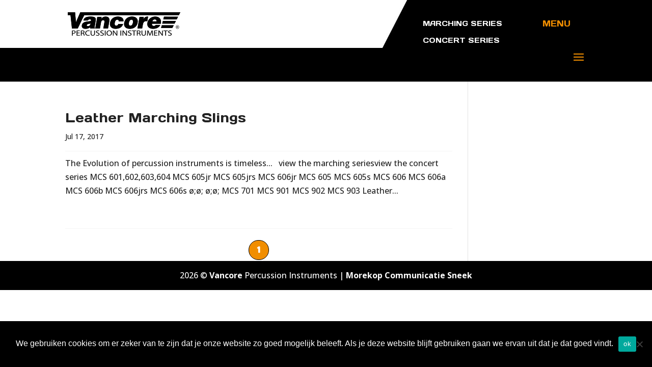

--- FILE ---
content_type: text/html; charset=utf-8
request_url: https://www.google.com/recaptcha/api2/anchor?ar=1&k=6Lc7Y9YZAAAAACDlHO_346dYCtIHD9TEbFnOUEhW&co=aHR0cHM6Ly93d3cudmFuY29yZS5ubDo0NDM.&hl=en&v=PoyoqOPhxBO7pBk68S4YbpHZ&size=invisible&anchor-ms=20000&execute-ms=30000&cb=mjjmozgnn857
body_size: 48697
content:
<!DOCTYPE HTML><html dir="ltr" lang="en"><head><meta http-equiv="Content-Type" content="text/html; charset=UTF-8">
<meta http-equiv="X-UA-Compatible" content="IE=edge">
<title>reCAPTCHA</title>
<style type="text/css">
/* cyrillic-ext */
@font-face {
  font-family: 'Roboto';
  font-style: normal;
  font-weight: 400;
  font-stretch: 100%;
  src: url(//fonts.gstatic.com/s/roboto/v48/KFO7CnqEu92Fr1ME7kSn66aGLdTylUAMa3GUBHMdazTgWw.woff2) format('woff2');
  unicode-range: U+0460-052F, U+1C80-1C8A, U+20B4, U+2DE0-2DFF, U+A640-A69F, U+FE2E-FE2F;
}
/* cyrillic */
@font-face {
  font-family: 'Roboto';
  font-style: normal;
  font-weight: 400;
  font-stretch: 100%;
  src: url(//fonts.gstatic.com/s/roboto/v48/KFO7CnqEu92Fr1ME7kSn66aGLdTylUAMa3iUBHMdazTgWw.woff2) format('woff2');
  unicode-range: U+0301, U+0400-045F, U+0490-0491, U+04B0-04B1, U+2116;
}
/* greek-ext */
@font-face {
  font-family: 'Roboto';
  font-style: normal;
  font-weight: 400;
  font-stretch: 100%;
  src: url(//fonts.gstatic.com/s/roboto/v48/KFO7CnqEu92Fr1ME7kSn66aGLdTylUAMa3CUBHMdazTgWw.woff2) format('woff2');
  unicode-range: U+1F00-1FFF;
}
/* greek */
@font-face {
  font-family: 'Roboto';
  font-style: normal;
  font-weight: 400;
  font-stretch: 100%;
  src: url(//fonts.gstatic.com/s/roboto/v48/KFO7CnqEu92Fr1ME7kSn66aGLdTylUAMa3-UBHMdazTgWw.woff2) format('woff2');
  unicode-range: U+0370-0377, U+037A-037F, U+0384-038A, U+038C, U+038E-03A1, U+03A3-03FF;
}
/* math */
@font-face {
  font-family: 'Roboto';
  font-style: normal;
  font-weight: 400;
  font-stretch: 100%;
  src: url(//fonts.gstatic.com/s/roboto/v48/KFO7CnqEu92Fr1ME7kSn66aGLdTylUAMawCUBHMdazTgWw.woff2) format('woff2');
  unicode-range: U+0302-0303, U+0305, U+0307-0308, U+0310, U+0312, U+0315, U+031A, U+0326-0327, U+032C, U+032F-0330, U+0332-0333, U+0338, U+033A, U+0346, U+034D, U+0391-03A1, U+03A3-03A9, U+03B1-03C9, U+03D1, U+03D5-03D6, U+03F0-03F1, U+03F4-03F5, U+2016-2017, U+2034-2038, U+203C, U+2040, U+2043, U+2047, U+2050, U+2057, U+205F, U+2070-2071, U+2074-208E, U+2090-209C, U+20D0-20DC, U+20E1, U+20E5-20EF, U+2100-2112, U+2114-2115, U+2117-2121, U+2123-214F, U+2190, U+2192, U+2194-21AE, U+21B0-21E5, U+21F1-21F2, U+21F4-2211, U+2213-2214, U+2216-22FF, U+2308-230B, U+2310, U+2319, U+231C-2321, U+2336-237A, U+237C, U+2395, U+239B-23B7, U+23D0, U+23DC-23E1, U+2474-2475, U+25AF, U+25B3, U+25B7, U+25BD, U+25C1, U+25CA, U+25CC, U+25FB, U+266D-266F, U+27C0-27FF, U+2900-2AFF, U+2B0E-2B11, U+2B30-2B4C, U+2BFE, U+3030, U+FF5B, U+FF5D, U+1D400-1D7FF, U+1EE00-1EEFF;
}
/* symbols */
@font-face {
  font-family: 'Roboto';
  font-style: normal;
  font-weight: 400;
  font-stretch: 100%;
  src: url(//fonts.gstatic.com/s/roboto/v48/KFO7CnqEu92Fr1ME7kSn66aGLdTylUAMaxKUBHMdazTgWw.woff2) format('woff2');
  unicode-range: U+0001-000C, U+000E-001F, U+007F-009F, U+20DD-20E0, U+20E2-20E4, U+2150-218F, U+2190, U+2192, U+2194-2199, U+21AF, U+21E6-21F0, U+21F3, U+2218-2219, U+2299, U+22C4-22C6, U+2300-243F, U+2440-244A, U+2460-24FF, U+25A0-27BF, U+2800-28FF, U+2921-2922, U+2981, U+29BF, U+29EB, U+2B00-2BFF, U+4DC0-4DFF, U+FFF9-FFFB, U+10140-1018E, U+10190-1019C, U+101A0, U+101D0-101FD, U+102E0-102FB, U+10E60-10E7E, U+1D2C0-1D2D3, U+1D2E0-1D37F, U+1F000-1F0FF, U+1F100-1F1AD, U+1F1E6-1F1FF, U+1F30D-1F30F, U+1F315, U+1F31C, U+1F31E, U+1F320-1F32C, U+1F336, U+1F378, U+1F37D, U+1F382, U+1F393-1F39F, U+1F3A7-1F3A8, U+1F3AC-1F3AF, U+1F3C2, U+1F3C4-1F3C6, U+1F3CA-1F3CE, U+1F3D4-1F3E0, U+1F3ED, U+1F3F1-1F3F3, U+1F3F5-1F3F7, U+1F408, U+1F415, U+1F41F, U+1F426, U+1F43F, U+1F441-1F442, U+1F444, U+1F446-1F449, U+1F44C-1F44E, U+1F453, U+1F46A, U+1F47D, U+1F4A3, U+1F4B0, U+1F4B3, U+1F4B9, U+1F4BB, U+1F4BF, U+1F4C8-1F4CB, U+1F4D6, U+1F4DA, U+1F4DF, U+1F4E3-1F4E6, U+1F4EA-1F4ED, U+1F4F7, U+1F4F9-1F4FB, U+1F4FD-1F4FE, U+1F503, U+1F507-1F50B, U+1F50D, U+1F512-1F513, U+1F53E-1F54A, U+1F54F-1F5FA, U+1F610, U+1F650-1F67F, U+1F687, U+1F68D, U+1F691, U+1F694, U+1F698, U+1F6AD, U+1F6B2, U+1F6B9-1F6BA, U+1F6BC, U+1F6C6-1F6CF, U+1F6D3-1F6D7, U+1F6E0-1F6EA, U+1F6F0-1F6F3, U+1F6F7-1F6FC, U+1F700-1F7FF, U+1F800-1F80B, U+1F810-1F847, U+1F850-1F859, U+1F860-1F887, U+1F890-1F8AD, U+1F8B0-1F8BB, U+1F8C0-1F8C1, U+1F900-1F90B, U+1F93B, U+1F946, U+1F984, U+1F996, U+1F9E9, U+1FA00-1FA6F, U+1FA70-1FA7C, U+1FA80-1FA89, U+1FA8F-1FAC6, U+1FACE-1FADC, U+1FADF-1FAE9, U+1FAF0-1FAF8, U+1FB00-1FBFF;
}
/* vietnamese */
@font-face {
  font-family: 'Roboto';
  font-style: normal;
  font-weight: 400;
  font-stretch: 100%;
  src: url(//fonts.gstatic.com/s/roboto/v48/KFO7CnqEu92Fr1ME7kSn66aGLdTylUAMa3OUBHMdazTgWw.woff2) format('woff2');
  unicode-range: U+0102-0103, U+0110-0111, U+0128-0129, U+0168-0169, U+01A0-01A1, U+01AF-01B0, U+0300-0301, U+0303-0304, U+0308-0309, U+0323, U+0329, U+1EA0-1EF9, U+20AB;
}
/* latin-ext */
@font-face {
  font-family: 'Roboto';
  font-style: normal;
  font-weight: 400;
  font-stretch: 100%;
  src: url(//fonts.gstatic.com/s/roboto/v48/KFO7CnqEu92Fr1ME7kSn66aGLdTylUAMa3KUBHMdazTgWw.woff2) format('woff2');
  unicode-range: U+0100-02BA, U+02BD-02C5, U+02C7-02CC, U+02CE-02D7, U+02DD-02FF, U+0304, U+0308, U+0329, U+1D00-1DBF, U+1E00-1E9F, U+1EF2-1EFF, U+2020, U+20A0-20AB, U+20AD-20C0, U+2113, U+2C60-2C7F, U+A720-A7FF;
}
/* latin */
@font-face {
  font-family: 'Roboto';
  font-style: normal;
  font-weight: 400;
  font-stretch: 100%;
  src: url(//fonts.gstatic.com/s/roboto/v48/KFO7CnqEu92Fr1ME7kSn66aGLdTylUAMa3yUBHMdazQ.woff2) format('woff2');
  unicode-range: U+0000-00FF, U+0131, U+0152-0153, U+02BB-02BC, U+02C6, U+02DA, U+02DC, U+0304, U+0308, U+0329, U+2000-206F, U+20AC, U+2122, U+2191, U+2193, U+2212, U+2215, U+FEFF, U+FFFD;
}
/* cyrillic-ext */
@font-face {
  font-family: 'Roboto';
  font-style: normal;
  font-weight: 500;
  font-stretch: 100%;
  src: url(//fonts.gstatic.com/s/roboto/v48/KFO7CnqEu92Fr1ME7kSn66aGLdTylUAMa3GUBHMdazTgWw.woff2) format('woff2');
  unicode-range: U+0460-052F, U+1C80-1C8A, U+20B4, U+2DE0-2DFF, U+A640-A69F, U+FE2E-FE2F;
}
/* cyrillic */
@font-face {
  font-family: 'Roboto';
  font-style: normal;
  font-weight: 500;
  font-stretch: 100%;
  src: url(//fonts.gstatic.com/s/roboto/v48/KFO7CnqEu92Fr1ME7kSn66aGLdTylUAMa3iUBHMdazTgWw.woff2) format('woff2');
  unicode-range: U+0301, U+0400-045F, U+0490-0491, U+04B0-04B1, U+2116;
}
/* greek-ext */
@font-face {
  font-family: 'Roboto';
  font-style: normal;
  font-weight: 500;
  font-stretch: 100%;
  src: url(//fonts.gstatic.com/s/roboto/v48/KFO7CnqEu92Fr1ME7kSn66aGLdTylUAMa3CUBHMdazTgWw.woff2) format('woff2');
  unicode-range: U+1F00-1FFF;
}
/* greek */
@font-face {
  font-family: 'Roboto';
  font-style: normal;
  font-weight: 500;
  font-stretch: 100%;
  src: url(//fonts.gstatic.com/s/roboto/v48/KFO7CnqEu92Fr1ME7kSn66aGLdTylUAMa3-UBHMdazTgWw.woff2) format('woff2');
  unicode-range: U+0370-0377, U+037A-037F, U+0384-038A, U+038C, U+038E-03A1, U+03A3-03FF;
}
/* math */
@font-face {
  font-family: 'Roboto';
  font-style: normal;
  font-weight: 500;
  font-stretch: 100%;
  src: url(//fonts.gstatic.com/s/roboto/v48/KFO7CnqEu92Fr1ME7kSn66aGLdTylUAMawCUBHMdazTgWw.woff2) format('woff2');
  unicode-range: U+0302-0303, U+0305, U+0307-0308, U+0310, U+0312, U+0315, U+031A, U+0326-0327, U+032C, U+032F-0330, U+0332-0333, U+0338, U+033A, U+0346, U+034D, U+0391-03A1, U+03A3-03A9, U+03B1-03C9, U+03D1, U+03D5-03D6, U+03F0-03F1, U+03F4-03F5, U+2016-2017, U+2034-2038, U+203C, U+2040, U+2043, U+2047, U+2050, U+2057, U+205F, U+2070-2071, U+2074-208E, U+2090-209C, U+20D0-20DC, U+20E1, U+20E5-20EF, U+2100-2112, U+2114-2115, U+2117-2121, U+2123-214F, U+2190, U+2192, U+2194-21AE, U+21B0-21E5, U+21F1-21F2, U+21F4-2211, U+2213-2214, U+2216-22FF, U+2308-230B, U+2310, U+2319, U+231C-2321, U+2336-237A, U+237C, U+2395, U+239B-23B7, U+23D0, U+23DC-23E1, U+2474-2475, U+25AF, U+25B3, U+25B7, U+25BD, U+25C1, U+25CA, U+25CC, U+25FB, U+266D-266F, U+27C0-27FF, U+2900-2AFF, U+2B0E-2B11, U+2B30-2B4C, U+2BFE, U+3030, U+FF5B, U+FF5D, U+1D400-1D7FF, U+1EE00-1EEFF;
}
/* symbols */
@font-face {
  font-family: 'Roboto';
  font-style: normal;
  font-weight: 500;
  font-stretch: 100%;
  src: url(//fonts.gstatic.com/s/roboto/v48/KFO7CnqEu92Fr1ME7kSn66aGLdTylUAMaxKUBHMdazTgWw.woff2) format('woff2');
  unicode-range: U+0001-000C, U+000E-001F, U+007F-009F, U+20DD-20E0, U+20E2-20E4, U+2150-218F, U+2190, U+2192, U+2194-2199, U+21AF, U+21E6-21F0, U+21F3, U+2218-2219, U+2299, U+22C4-22C6, U+2300-243F, U+2440-244A, U+2460-24FF, U+25A0-27BF, U+2800-28FF, U+2921-2922, U+2981, U+29BF, U+29EB, U+2B00-2BFF, U+4DC0-4DFF, U+FFF9-FFFB, U+10140-1018E, U+10190-1019C, U+101A0, U+101D0-101FD, U+102E0-102FB, U+10E60-10E7E, U+1D2C0-1D2D3, U+1D2E0-1D37F, U+1F000-1F0FF, U+1F100-1F1AD, U+1F1E6-1F1FF, U+1F30D-1F30F, U+1F315, U+1F31C, U+1F31E, U+1F320-1F32C, U+1F336, U+1F378, U+1F37D, U+1F382, U+1F393-1F39F, U+1F3A7-1F3A8, U+1F3AC-1F3AF, U+1F3C2, U+1F3C4-1F3C6, U+1F3CA-1F3CE, U+1F3D4-1F3E0, U+1F3ED, U+1F3F1-1F3F3, U+1F3F5-1F3F7, U+1F408, U+1F415, U+1F41F, U+1F426, U+1F43F, U+1F441-1F442, U+1F444, U+1F446-1F449, U+1F44C-1F44E, U+1F453, U+1F46A, U+1F47D, U+1F4A3, U+1F4B0, U+1F4B3, U+1F4B9, U+1F4BB, U+1F4BF, U+1F4C8-1F4CB, U+1F4D6, U+1F4DA, U+1F4DF, U+1F4E3-1F4E6, U+1F4EA-1F4ED, U+1F4F7, U+1F4F9-1F4FB, U+1F4FD-1F4FE, U+1F503, U+1F507-1F50B, U+1F50D, U+1F512-1F513, U+1F53E-1F54A, U+1F54F-1F5FA, U+1F610, U+1F650-1F67F, U+1F687, U+1F68D, U+1F691, U+1F694, U+1F698, U+1F6AD, U+1F6B2, U+1F6B9-1F6BA, U+1F6BC, U+1F6C6-1F6CF, U+1F6D3-1F6D7, U+1F6E0-1F6EA, U+1F6F0-1F6F3, U+1F6F7-1F6FC, U+1F700-1F7FF, U+1F800-1F80B, U+1F810-1F847, U+1F850-1F859, U+1F860-1F887, U+1F890-1F8AD, U+1F8B0-1F8BB, U+1F8C0-1F8C1, U+1F900-1F90B, U+1F93B, U+1F946, U+1F984, U+1F996, U+1F9E9, U+1FA00-1FA6F, U+1FA70-1FA7C, U+1FA80-1FA89, U+1FA8F-1FAC6, U+1FACE-1FADC, U+1FADF-1FAE9, U+1FAF0-1FAF8, U+1FB00-1FBFF;
}
/* vietnamese */
@font-face {
  font-family: 'Roboto';
  font-style: normal;
  font-weight: 500;
  font-stretch: 100%;
  src: url(//fonts.gstatic.com/s/roboto/v48/KFO7CnqEu92Fr1ME7kSn66aGLdTylUAMa3OUBHMdazTgWw.woff2) format('woff2');
  unicode-range: U+0102-0103, U+0110-0111, U+0128-0129, U+0168-0169, U+01A0-01A1, U+01AF-01B0, U+0300-0301, U+0303-0304, U+0308-0309, U+0323, U+0329, U+1EA0-1EF9, U+20AB;
}
/* latin-ext */
@font-face {
  font-family: 'Roboto';
  font-style: normal;
  font-weight: 500;
  font-stretch: 100%;
  src: url(//fonts.gstatic.com/s/roboto/v48/KFO7CnqEu92Fr1ME7kSn66aGLdTylUAMa3KUBHMdazTgWw.woff2) format('woff2');
  unicode-range: U+0100-02BA, U+02BD-02C5, U+02C7-02CC, U+02CE-02D7, U+02DD-02FF, U+0304, U+0308, U+0329, U+1D00-1DBF, U+1E00-1E9F, U+1EF2-1EFF, U+2020, U+20A0-20AB, U+20AD-20C0, U+2113, U+2C60-2C7F, U+A720-A7FF;
}
/* latin */
@font-face {
  font-family: 'Roboto';
  font-style: normal;
  font-weight: 500;
  font-stretch: 100%;
  src: url(//fonts.gstatic.com/s/roboto/v48/KFO7CnqEu92Fr1ME7kSn66aGLdTylUAMa3yUBHMdazQ.woff2) format('woff2');
  unicode-range: U+0000-00FF, U+0131, U+0152-0153, U+02BB-02BC, U+02C6, U+02DA, U+02DC, U+0304, U+0308, U+0329, U+2000-206F, U+20AC, U+2122, U+2191, U+2193, U+2212, U+2215, U+FEFF, U+FFFD;
}
/* cyrillic-ext */
@font-face {
  font-family: 'Roboto';
  font-style: normal;
  font-weight: 900;
  font-stretch: 100%;
  src: url(//fonts.gstatic.com/s/roboto/v48/KFO7CnqEu92Fr1ME7kSn66aGLdTylUAMa3GUBHMdazTgWw.woff2) format('woff2');
  unicode-range: U+0460-052F, U+1C80-1C8A, U+20B4, U+2DE0-2DFF, U+A640-A69F, U+FE2E-FE2F;
}
/* cyrillic */
@font-face {
  font-family: 'Roboto';
  font-style: normal;
  font-weight: 900;
  font-stretch: 100%;
  src: url(//fonts.gstatic.com/s/roboto/v48/KFO7CnqEu92Fr1ME7kSn66aGLdTylUAMa3iUBHMdazTgWw.woff2) format('woff2');
  unicode-range: U+0301, U+0400-045F, U+0490-0491, U+04B0-04B1, U+2116;
}
/* greek-ext */
@font-face {
  font-family: 'Roboto';
  font-style: normal;
  font-weight: 900;
  font-stretch: 100%;
  src: url(//fonts.gstatic.com/s/roboto/v48/KFO7CnqEu92Fr1ME7kSn66aGLdTylUAMa3CUBHMdazTgWw.woff2) format('woff2');
  unicode-range: U+1F00-1FFF;
}
/* greek */
@font-face {
  font-family: 'Roboto';
  font-style: normal;
  font-weight: 900;
  font-stretch: 100%;
  src: url(//fonts.gstatic.com/s/roboto/v48/KFO7CnqEu92Fr1ME7kSn66aGLdTylUAMa3-UBHMdazTgWw.woff2) format('woff2');
  unicode-range: U+0370-0377, U+037A-037F, U+0384-038A, U+038C, U+038E-03A1, U+03A3-03FF;
}
/* math */
@font-face {
  font-family: 'Roboto';
  font-style: normal;
  font-weight: 900;
  font-stretch: 100%;
  src: url(//fonts.gstatic.com/s/roboto/v48/KFO7CnqEu92Fr1ME7kSn66aGLdTylUAMawCUBHMdazTgWw.woff2) format('woff2');
  unicode-range: U+0302-0303, U+0305, U+0307-0308, U+0310, U+0312, U+0315, U+031A, U+0326-0327, U+032C, U+032F-0330, U+0332-0333, U+0338, U+033A, U+0346, U+034D, U+0391-03A1, U+03A3-03A9, U+03B1-03C9, U+03D1, U+03D5-03D6, U+03F0-03F1, U+03F4-03F5, U+2016-2017, U+2034-2038, U+203C, U+2040, U+2043, U+2047, U+2050, U+2057, U+205F, U+2070-2071, U+2074-208E, U+2090-209C, U+20D0-20DC, U+20E1, U+20E5-20EF, U+2100-2112, U+2114-2115, U+2117-2121, U+2123-214F, U+2190, U+2192, U+2194-21AE, U+21B0-21E5, U+21F1-21F2, U+21F4-2211, U+2213-2214, U+2216-22FF, U+2308-230B, U+2310, U+2319, U+231C-2321, U+2336-237A, U+237C, U+2395, U+239B-23B7, U+23D0, U+23DC-23E1, U+2474-2475, U+25AF, U+25B3, U+25B7, U+25BD, U+25C1, U+25CA, U+25CC, U+25FB, U+266D-266F, U+27C0-27FF, U+2900-2AFF, U+2B0E-2B11, U+2B30-2B4C, U+2BFE, U+3030, U+FF5B, U+FF5D, U+1D400-1D7FF, U+1EE00-1EEFF;
}
/* symbols */
@font-face {
  font-family: 'Roboto';
  font-style: normal;
  font-weight: 900;
  font-stretch: 100%;
  src: url(//fonts.gstatic.com/s/roboto/v48/KFO7CnqEu92Fr1ME7kSn66aGLdTylUAMaxKUBHMdazTgWw.woff2) format('woff2');
  unicode-range: U+0001-000C, U+000E-001F, U+007F-009F, U+20DD-20E0, U+20E2-20E4, U+2150-218F, U+2190, U+2192, U+2194-2199, U+21AF, U+21E6-21F0, U+21F3, U+2218-2219, U+2299, U+22C4-22C6, U+2300-243F, U+2440-244A, U+2460-24FF, U+25A0-27BF, U+2800-28FF, U+2921-2922, U+2981, U+29BF, U+29EB, U+2B00-2BFF, U+4DC0-4DFF, U+FFF9-FFFB, U+10140-1018E, U+10190-1019C, U+101A0, U+101D0-101FD, U+102E0-102FB, U+10E60-10E7E, U+1D2C0-1D2D3, U+1D2E0-1D37F, U+1F000-1F0FF, U+1F100-1F1AD, U+1F1E6-1F1FF, U+1F30D-1F30F, U+1F315, U+1F31C, U+1F31E, U+1F320-1F32C, U+1F336, U+1F378, U+1F37D, U+1F382, U+1F393-1F39F, U+1F3A7-1F3A8, U+1F3AC-1F3AF, U+1F3C2, U+1F3C4-1F3C6, U+1F3CA-1F3CE, U+1F3D4-1F3E0, U+1F3ED, U+1F3F1-1F3F3, U+1F3F5-1F3F7, U+1F408, U+1F415, U+1F41F, U+1F426, U+1F43F, U+1F441-1F442, U+1F444, U+1F446-1F449, U+1F44C-1F44E, U+1F453, U+1F46A, U+1F47D, U+1F4A3, U+1F4B0, U+1F4B3, U+1F4B9, U+1F4BB, U+1F4BF, U+1F4C8-1F4CB, U+1F4D6, U+1F4DA, U+1F4DF, U+1F4E3-1F4E6, U+1F4EA-1F4ED, U+1F4F7, U+1F4F9-1F4FB, U+1F4FD-1F4FE, U+1F503, U+1F507-1F50B, U+1F50D, U+1F512-1F513, U+1F53E-1F54A, U+1F54F-1F5FA, U+1F610, U+1F650-1F67F, U+1F687, U+1F68D, U+1F691, U+1F694, U+1F698, U+1F6AD, U+1F6B2, U+1F6B9-1F6BA, U+1F6BC, U+1F6C6-1F6CF, U+1F6D3-1F6D7, U+1F6E0-1F6EA, U+1F6F0-1F6F3, U+1F6F7-1F6FC, U+1F700-1F7FF, U+1F800-1F80B, U+1F810-1F847, U+1F850-1F859, U+1F860-1F887, U+1F890-1F8AD, U+1F8B0-1F8BB, U+1F8C0-1F8C1, U+1F900-1F90B, U+1F93B, U+1F946, U+1F984, U+1F996, U+1F9E9, U+1FA00-1FA6F, U+1FA70-1FA7C, U+1FA80-1FA89, U+1FA8F-1FAC6, U+1FACE-1FADC, U+1FADF-1FAE9, U+1FAF0-1FAF8, U+1FB00-1FBFF;
}
/* vietnamese */
@font-face {
  font-family: 'Roboto';
  font-style: normal;
  font-weight: 900;
  font-stretch: 100%;
  src: url(//fonts.gstatic.com/s/roboto/v48/KFO7CnqEu92Fr1ME7kSn66aGLdTylUAMa3OUBHMdazTgWw.woff2) format('woff2');
  unicode-range: U+0102-0103, U+0110-0111, U+0128-0129, U+0168-0169, U+01A0-01A1, U+01AF-01B0, U+0300-0301, U+0303-0304, U+0308-0309, U+0323, U+0329, U+1EA0-1EF9, U+20AB;
}
/* latin-ext */
@font-face {
  font-family: 'Roboto';
  font-style: normal;
  font-weight: 900;
  font-stretch: 100%;
  src: url(//fonts.gstatic.com/s/roboto/v48/KFO7CnqEu92Fr1ME7kSn66aGLdTylUAMa3KUBHMdazTgWw.woff2) format('woff2');
  unicode-range: U+0100-02BA, U+02BD-02C5, U+02C7-02CC, U+02CE-02D7, U+02DD-02FF, U+0304, U+0308, U+0329, U+1D00-1DBF, U+1E00-1E9F, U+1EF2-1EFF, U+2020, U+20A0-20AB, U+20AD-20C0, U+2113, U+2C60-2C7F, U+A720-A7FF;
}
/* latin */
@font-face {
  font-family: 'Roboto';
  font-style: normal;
  font-weight: 900;
  font-stretch: 100%;
  src: url(//fonts.gstatic.com/s/roboto/v48/KFO7CnqEu92Fr1ME7kSn66aGLdTylUAMa3yUBHMdazQ.woff2) format('woff2');
  unicode-range: U+0000-00FF, U+0131, U+0152-0153, U+02BB-02BC, U+02C6, U+02DA, U+02DC, U+0304, U+0308, U+0329, U+2000-206F, U+20AC, U+2122, U+2191, U+2193, U+2212, U+2215, U+FEFF, U+FFFD;
}

</style>
<link rel="stylesheet" type="text/css" href="https://www.gstatic.com/recaptcha/releases/PoyoqOPhxBO7pBk68S4YbpHZ/styles__ltr.css">
<script nonce="unoV9qLE3HqDztv5sSp7pw" type="text/javascript">window['__recaptcha_api'] = 'https://www.google.com/recaptcha/api2/';</script>
<script type="text/javascript" src="https://www.gstatic.com/recaptcha/releases/PoyoqOPhxBO7pBk68S4YbpHZ/recaptcha__en.js" nonce="unoV9qLE3HqDztv5sSp7pw">
      
    </script></head>
<body><div id="rc-anchor-alert" class="rc-anchor-alert"></div>
<input type="hidden" id="recaptcha-token" value="[base64]">
<script type="text/javascript" nonce="unoV9qLE3HqDztv5sSp7pw">
      recaptcha.anchor.Main.init("[\x22ainput\x22,[\x22bgdata\x22,\x22\x22,\[base64]/[base64]/[base64]/[base64]/[base64]/UltsKytdPUU6KEU8MjA0OD9SW2wrK109RT4+NnwxOTI6KChFJjY0NTEyKT09NTUyOTYmJk0rMTxjLmxlbmd0aCYmKGMuY2hhckNvZGVBdChNKzEpJjY0NTEyKT09NTYzMjA/[base64]/[base64]/[base64]/[base64]/[base64]/[base64]/[base64]\x22,\[base64]\x22,\x22w5ZuMhVYLMKpDg/ClsObwqDDrXzCvxQCcH8IMsKyUMO2wrbDnzhWVGfCqMOrKsOvQE5SMRt9w4HCk1QDG2QYw47DlMOSw4dbwqrDhWQQYBcRw73DmREGwrHDi8O0w4wIw6M+MHDCm8OYa8OGw4YYOMKiw7RGcSHDgMO9YcOte8O9YxnCuH3CngrDik/CpMKqIsK8M8OBKU/DpTDDghrDkcOOwprChMKDw7AgfcO9w75iNh/DoG7CiHvCgnXDqxU6VnHDkcOCw4PDo8KNwpHCqklqRlLCtENzWcK+w6bCocKOwqjCvAnDqRYfWHUiN31bXEnDjn3Cl8KZwpLCt8K2FsOawonDs8OFdV/[base64]/w4zDtgHDu8OuCsOXFsO/H2MIZRBlwqjCqsOzwrRZZ8OkwqIDw5kJw7HCk8OJCCdUPkDCn8ONw6XCkUzDjsOQUMK9BcOUQRLCosKlf8OXIMKVWQrDgS47eVLChMOaO8KHw5fDgsK2FsOYw5QAw4oMwqTDgzFVfw/Dl1XCqjJ3OMOkecK8UcOOP8KXLsK+wrsiw4bDiybCn8OqXsOFwrbCiW3CgcOHw7gQckM0w5k/[base64]/CjWxnw5DCoXnDnGnCgMOhNsOTb0Q9KX7Dn8Ksw68/CynCvsOlwqPDp8KPw5ovEsKlwoNGfsKwKsOSUsO0w77Du8K6LWrCvgNSDVgpwok/ZcOGWjhRUMO4wozCg8O3wqxjNsO1w6PDlCUvwrHDpsO1w67DjcK3wrlQw6zCiVrDkhPCpcKawqXClMO4wpnCl8OXwpDCm8KhVX4BLMKPw4hIwp0eV2fCrnzCocKUwqTDvMOXPMKiwo3CncOXPmY1QzcCTMKxdMO/woHDqErCsTIywrvCisKfw7TDqwnDk3TDqCHChiHCincNw5MowoZcw7x7wqbDlw0Cw4Zow53CicOeL8OPw4wGScKXw5jDhlHCs1ZpGHl7EcOqXVbCjcK9w4RQZizDjcKNNcOYPztKwqdlXHs/MzUOwqpGV38kw7UGw6V2esOew6trd8O+wqDCl05Ic8KRwonCmsO8d8OOTcO0RmDDucKRwo80w4RXwpJUa8ORw7t+w6LCssKaOsKJCB7CvMOrwrHCnMK0RcO/K8OgwoMLwoITZ0c0wrrCmsOGwrPDnxzDrsONw5dUw77DlE/[base64]/CQsUW8OYLVI9wowUw4YQFxnDrgjCo8Oew5dZw5/[base64]/CmsKMw5jCk8KnE8KxcDZLwp1/wqkPw6VEwr8PY8KRITsVDTZDYMOYPUjCrMK7w457wpXDnyJAw74IwokDwrlQflFtEWkMBcOrVybCuFrDhcOOd2VZwpXDu8ODwpMVwo7DmmcVbyITw5nCvcKxOMOQMsKCw4B3bWTCgCvCtEJbwpZyCcKmw57DlMKfA8KEaFHDocOrbcOuD8KeHWLCkcO/w4rCti7DjydfwqonYsKYwqAQw4PCgsOBLzLCucOiwoEzPzRKw48RQitiw6hJTMOTwrzDtcO8QU4dKSzDr8Kow7zDpzDCmMORUsKCCG/[base64]/DsSTCsjdfw5c6J1BNwo5TRcKSCh1CwoXDjSbDk8Oswp4sw47Cs8OGwoLClWYoF8Kxw4HCpsKaOsOhRiTCjwfDmknDsMOXaMKIw7kcwqnDglsUwo9Hwo/ChU0/w5TDjFXDkMOfw7rDjMKhGMO8QmRQwqLDhB8jFcKywqYEwqtFw5lWPwoKX8KtwqR6PS49w7lIw4rDnWMyZcOjSzgiAVjCuXfDiTtiwplxw77DtcOuKcKFWm4AQsOnI8O6wpkCwr0/Bx7DhD5xFMK3dUrCux3DjMOvw6oVT8K8T8OJwrVlwp52w7TDiGhZw7AFwoBuUcOKGkEJw67CgMKKaDjDtsOkw5hUwpxXwqQxL0LDi1zDk3TCjStkLQlZQMKzNsKww6EPITXClsK/w4jCgMOeF1nDpDnDlMOlLMOJYT3Ch8K7wp4OwrwewoPDokYxwpjCkhXCssKMwqk2GgF9wq4vwrvDvsOAcznDmR3CnMKwY8OsQHRywovDuCbCpw4YX8Ocw45hQsO2UFZgwp88dsO7csKZUMO1IFIywq84wovDksKlwqHDg8O/w7UYwrTDrsKKRcOSZMOId2jCtmfDpk/Cv1oAw5PDo8O+w4wxwrbCgsKiAMOEwqlWw6vCgcKlw6/DvMK7woXDgnbCkjfDg1dHKsKQIsOrcgd7wpdNwopPw7jDpsKKFELCrWRkK8OSAwHDiUMGIsOEwpbCpcOfwrDDi8OuKELDv8Kaw7kFw4zDiEXDqjBpwpjDlX8jwqfCqcOPYcK7wpnDv8KcKzQewp3CoGEmOsOwwqIJZMOmwo0ZH19aPMOtccOpSWbDkAdywqF/w4/[base64]/[base64]/[base64]/w6zDi2TCpFgEw4crwqRgw7vCr8K6w7DDt8OtDMO4EsO2w6YTwp/DjsKtwq1ow47Cmj94IsKROMOES3PDqsOlMy3DicOZw7d6wo9gw4kHesOFbsONw4ssw7nCt1XDhcKvwpXCqMOrODUaw69Qb8KcUsK/YsKccMOCUnrDtTsRw67DsMKcwrDDuUBEScOkdl47BcOuw55HwoxYFEHDk1YHw5ltw7XCuMK7w5slB8OGwoDCo8ORIjrCt8KYw4MQw4l9w4IbDsKXw71ww4RMCwbDhwvCu8KOw54kw44hw5jCrMKgP8OafATDpcOvKMOeC1/CvsO8JSXDvmp+YiDDuAHCunoOW8OdDMK2wr7DqsKDZcKrwqwIw6gOVF4SwokMw7PChcOzRMKpw7kUwoUxNMKywqvCo8ORw6oETMKzwrlIwr3Cph/Cm8Onw4bDhsO8w6RzacKxc8K0w7XDqiHCtsOtwrcQISM2X3DCjsKySkUJLsK/W3PCpcOCwr7DtwBVw5PDngbCol3CmgFQL8KMw7fChlhywpfCoy1fwrrCkmPCi8KGAE4gwpjCicKYw5PDknrCjsO+PsOyIQUHPBJyb8OGwonDoE0FQzPCsMO6wpnDscKqX8OewqFFQxLDq8OEaSAyworCn8ODw5Rrw4APw6nClsOZcgIGScOhRcOrw4/[base64]/[base64]/CmC0+w7c3FyM7w4zDtWtYX2zCqAFcw6zCrwrCknoOw5BFFcOLwpvCvxzDg8OOwpQLwrLCrHFJwpUXA8O5fsKSa8KjQlXDoh1bWA8OQsKFBiBpw6zDgR7Ch8Kww4zCtsOETgs0woh2w4dXJXc1w7DCnQbCvMKnb0nDtDXDkBnCusKcQGc7BSsWwoXDgMKoBMKjwq/DjcKbK8KaIMO0bzjDrMOVFHvDoMOWYCwyw4MZY3MuwpN9w5NZBMK1w4oYw5DCnsKJwpcVOhTCiF1tD1LDt1rDv8KBw6HDnMOLcsOZwrTDpXVOw6VDY8Ksw7h1PVHCmcKCf8O/wrN8w550aC8KfcKjwprDsMKdSMOkL8Otw5HDqxwWw6LClMKCF8KrFT3DmXYswrbDvsKCwrXCkcKOwr19AMOZw7oVesKcNlkQwo/DjygIYAUmHhHDnk3DsDBzeTXCnsOcw7xOUsOtJxJrw5NsUMOCwqF2w4fCrBscZ8OZwrV+XMKXwo8pYlNZw6gawoQawpzDs8KIw4/[base64]/UzXCjSRrQsOiTUTDmsK3wr7DmgnCq8OMw5LCucKIwocOTMKvbcKUL8ObwqTDuGdYwppUwovCs2QjK8KKdcK5UTbCvV0GOMKDwqzDsMO1FwhYI1zDthvCrmXCp1U6KMOPTcO6QknCnnTDu3/DnnHDkMK2RMOywrDDucOfwop2MhLDucOaKMOTwqnCvMO1FsKSU2x5Nk/Dl8OVMsOzCHQIw7Nbw5/[base64]/CssO8w4DDl8Kkw4E+NRnCshpFHgDCmcONNF3DhljCn8OXwpzClGkHKgZOw53CsnPCsg4UFhF6wofDlUw+CiVbTMOeTsONDC3DqMKofsOUw5QhV0pjwoXCpcODAsKaCj0BLMOBw6rCsRXCvFdmwp3DmsOMwrTDssOkw57Cq8KewqInw6/DhMKwC8KZwqLCvSd9wpgldFLCjMKew6jDicKmB8OOJ3LDhsO7TTnCqULDuMK3wro2E8K4w7jDmxDCu8Oba0N/E8KOKcOVwpDDssKpwpFMwq/CqmoDwp/Dn8KTw7gZDMOYUsOpSVvClcOfL8KbwqEeaUYnXsOTwoJFwrIgX8K3BsKdw4LCnyHCjsKrB8OYaWjDr8OuYcKPN8OGw4tLwpHCi8KCADh/[base64]/CuWx1wrnDqcKKfzUMdDlRw4sww7HCvMOrw7LCoRXDm8OMEsOmwr/CmQnCjH7DsCFhcsKxfinDhsKYQ8OuwqRzwrjCqRfClcO4wp1Dw51Iw7/DnFIhTsOhFDclw6lYw7dOw7rCsDAFMMKWw6oUw67DksOlw6DDjXAUPnbDisKqwr1/w5zCl3A6BcO6OcOew7lzwrRbaTDDvcK6wqDDixYYw4TDh0Afw5PDoXV5wrjDiU96wqVFEW/CqlzDgcOCwr/CjsKbw6lOw4HClsKSWVXDkMKhT8KSwopVwrAxw4PCvwcqwpMdwobDnX5Nw4jDnMKqwrtJZhjDtHIhwpTCl2HDvXzCsMONMMKZb8O3wq/CvcOZwrrDj8KnCsKswrvDj8K8w6hvwqR5awUlSXERVsOXUiTDpcK5TMO4w4hgPFN2wpZbPMO7AcKkSsOrw4BqwpxPBMOwwp9dIcKcw78aw5QvacKGQcKgIMOTF3xIwoHCuF/[base64]/[base64]/CkkLCjW5Nw555DMKkfcOQwpbCq3VVB8KJw4vCkz5qw5nCksOowqQxw7LCi8KCVDjCl8OFX0whw7XCjsKWw5UkwrAvw5zDkyZVwo3DgUFSw7jCpMOHFcKewoUldMKVwpt+w5Iaw7fDnsKlw4lGZsOLw7XCm8KPw7J3wqHCt8OFw6LDjnrCvBElLTbDvUhGdzh/[base64]/[base64]/wp/CkApNdcKyNcKhcl7DpVLCjmk2WsOjEsOAw4rCmnoPw5/[base64]/YcOMw5dVwqJ+IMO6w5rDusOnRMK2woV1RC/[base64]/Dn8OhVsO7LEUSw40mwrHCuMOrwp3CgMKZwr/ClcO0wrhcw7IQODMBw6ckMMOhw6jDtx1fFRIURcOPwrfDmMO4KE3DqUXDlQ9iEsKQw63Di8OawqDCokIuwpXCk8OMf8O5w7ZEbS/DhsK7Zz0Swq7DsTXComFkwpVCWm95SzrDq0nCpMO/[base64]/CshJ7J8OFJi/CiMO0YnRUwo1UwqRXAcOkwqEnw7MMwpbCjljCiMK0XsKvwqgNwr5+w5bCqSUyw67DqVzCncKew6VScABfwpzDj35OwqwuZMO4w7PCqUpgw5nDh8KKHcKoAx/[base64]/wpoXwprDmsKkw5QcGW0HW8K2cQDCi8ObZknDp8KWRMKkUUrDnSgub8Kbw6zCgyHDvMO1eUIdwp4Iwr8QwqEsBFgfwrNvw7zDiXN2P8OBesK7wq9cbWsSLW3CrDYJwp/DsmPDr8KDSxrDt8KQA8Ofw4rCj8OHIcOPNcOvE3rDnsOPaiJYw74+RsKUEsOewoHDsBc+GXfDpz4Lw49ewpMmICURG8OaW8K9woMaw4Azw5FATcK2w69Aw5ptQMK2BMKcwokJw53CtMOzZjxIFQHCm8OSwqbDq8O7w4nDnMOCwqJKDU/[base64]/ChsKdw5gMwpwmdlXCkxM/wrHCqsKcwrfCjsO9w4VOWmYkN005YRrCk8OeYmgiw7nCpQXCu0E7wqgQwqJnwqTDvcOzwqwEw7XCmMOiwpPDoAnDgWfDpCoTwrZjP13CgMOlw6DCl8K1wpbCqMOEdcKvUcOfw5jCvkbCksKKwpxJwpfCp3dJw73DjMKYADQiwozCuCDDmwTCg8Obwo/[base64]/CusOuAAHDpsOGw5tmwrRCw4PCiwpnJH3DqsO6w6zDhRx3csOkwrXCv8Kjdi/[base64]/woR8IzDDlhl7TMOawo3Cv8Kgw43DiMKPw7bCj8K7CMOFQRbDqMO6wqIGFFh1LsO2Pn/CnsKBwo3CgsORXMKCwrLDgkXDlsKLw6nDvEJkw4jCpMO1JcO2FMO2VD5eLcKqSxNAMx7Ck0Bfw4lqCil/[base64]/[base64]/DhRoFwr99eXlZLD7Dl8OcBitQw7pOwqt7TC5ATHMYw77Cs8KMwoN5wqcdDFZcZMKyOUtqM8Oww4DCrcO8HsKsXcO/w5XCpsO2NcOFAMKQw6wwwrcGwqzCrcKFw4IHwrtKw53DkcKdCsKNZcK6RBDDpMKiw6gjIEPCr8KKMCrDvnzDiVHCu1QpUyzCjyTDmnRfBkZ3b8Ooc8OfwohQFXDCgj9jVMKPVj0HwrwnwrnCqcK/EsKSw6/CqsK/w44hw5VAGcOBdGnDo8KfRMKmw7nDqS/Cp8ODw6MiKMO5OA7CrMOWfW5iOMKxw6zCpSDCnsOSJEZ/wqnDhnXDqMO0wrLDh8OdRyTDscO8wpbCjn3ClGYiw5XCrMKiwrQzwosNwovCoMKmwqHDvFnDnMONwojDkHdjwodnw7wjw6bDtMKeYsK6w5ExAMO2esKcaTzDmcK6wpELw7/Cqz3CjTUgQDfCkAAuwpPDgAoYVCfCgCjChMOMXsKZwp4aehrDr8KpME0Kw67CosOWw7/Cu8K/[base64]/DlsO0BcKlEVIUEMKew6TDkgc+a2ImwqvDn8K9HMOkMFF7PMO/wqjDqsOXw5oGw6/[base64]/Coh44dcOEw4JRw77Dtz3Ds1/ChDwodmfDkUTCsnUJw5MPSEDCtMOtwq/Ds8O4wp5+A8OhM8OhIMOBRMKiwoo5woIWAcOJwplfwoHDrU8ZLsObA8OhF8K3PwbCr8K0aRzCtMKrwpnCmVvCv2ofU8Oxw4rCmCEcLVx/[base64]/[base64]/CgnlpXMO7E2p+Q8O2BXkzEgTCl8O8wrAhb2zDpErDnHjCtMO2YsOvw68/[base64]/Dm8O7w6glBUIgI03Cg3bCqQ4WwrPDhULCusOqRR3CpcK/VyDCpcOeCx5nw5rDvMOYwovDgcKnE1MKF8K0w4ZoaWdewr56e8KSdMKkw4cuesK3JQAmQcOgC8KVw4DDocO8w4M1SMOOJxDCrMKlJhvCj8KDwqXCrjvCg8O/LHYHGsO0w4vDn3UUwp/Cq8OAV8O8w49SCsOyRG7CocKqwp7CpCDCuiscwpsXS0JSwoDCh195w4tkwqTCo8K9w4fDqsO6H2QTwqNMwrxwN8KgbE/CqAXCqjlCw5fClsKfBcK0SHNXwotpw7LCpjM1dRoOBSdTwrzCo8KgP8O8woLCuMKuDRsFAz8eFlfCvy/Cm8OAJnvCr8K6NMOzScK6wpsqw4U8wrTCjH9kCsOnwqcGVsO+w6LDgMOwEMOXTjXCpcKjMBHCg8OjGMO0wpLDgkDCicO9w57DhnTCmg/CvF7DmRwBwo8gw5USTsOmwpoTWg1/wrzDrRXDrcOMVsKdH3bDkcO/[base64]/[base64]/DkMKzOj5AfcK0w5/Cg3HDq1NgOMKuBSQDDBPDg0oxJm/DkgjDo8OIw5jCqV04wovCv3AWQV9gS8OywoItwpFaw6FaKk7Cs34Hw49HQWnCvhHDhDHDosO4wp7Cvyd3DcOCwqnDjMO/L3U9cVpFwqU9Q8O+wq7CjXNhwohdYwoRw7d8wpnCmjMsfzdww7Bqa8O4CMKZwqzDu8K7w4Fhw4vCngbDmsOQwrUafMKTwrRKwrpHOEwKw6QmMcOwHiDDncK+N8O+UcOrAcOWOsOhFU7Co8OnNMOlw7g8H08owo/CnmDDlzvDp8OoJCPDjU0Ewo1+HsKVwr47wqJGTsKlE8OcCiUjCFcJw7s6w5/DkEDDgEYpwrzCs8OjVisofsO8wrzCq3ssw5cTZMO4w7XCgsKVw53CoX7DkHtrUW8wdcKqGMKiQMOGWMKIwo9ewqByw7gpLsOYw7N9e8OfbmUPVcOFwo1tw5PCoRQuSz5Iw41IwovCgRxvwrXCpsOwSStYIcKxDFTCsBrCtMKDScK2LkTDsV/Cg8KXQcKDwqZIwoTCqMKlK1XCqMOzUWYzw7lzWmfDhVfDhxHDmV/Ct0tdw64/w5lxw4hmwrMJw53DqsOFTsKwTsKRw53CicO+wqp6asOTG1jClsKDw7fCqMKJwp4hCmjCnHjDqsOhLwM9w6rDrsKzO0/CuFPDrxJrw4TCtsOtaEtNS1xswokjw7/[base64]/[base64]/[base64]/[base64]/DpsK6wqLCqMOWbBbCkBvCog4CwoPClMOifcKvdcOYw6RDwqLCn8Omwq0DwqLCiMOew4rDgjrDs2cJVMOtwptNP1bCrcOMw4LCm8Otw7HCnkfCssKCw5PDuFPCuMKvw43Cg8OgwrBSDF5pLMOpwrxZwrBYMsKsKywvf8KHPG3DgcKYMsKVw5TCsgDCvwVUbUlZwr/DugEAa1TChcKAHhXDiMO9w6F5ITfCihfDiMK8w7wWw6DDt8O6JQDDj8Oew5JRdcKQwqnDgMKBGDk2flTDlik2wr5UesK2B8OvwroOwqECw73Cg8OQD8Krw4t5wqXClsO7wqIYwpjCpTbCqMKSDV98w7LCmFEvdcKOI8OJw5/CiMOLw4vCq1rCsMK8AjwWw67Co2TCiljCqSvDscO5w4QwwqDCusKzwoFhaitVC8O9UhQ4wozCpRRsah9ccMOJXcOswrPCpSJjwrXDuk9Bw6DCgMKQwrZTwpXDq2LCv2nDq8KxdcORdsKMw54Uw6FQwq/CoMKkVl5XKjvCk8OcwoNvw5/ChF8rw5VibcKewqbDhcOVLcKrwq3CkMK4w4ERwottOms8wpRfFVLCgWjDpcKgNAjCk1vCsTxBPMO4wqXDgHkNwq3CgsKhLX96w6PDosOiQsKPJ2vDiF7CmRhVw5RVJh/DnMOtwo4IJXDDmhzDu8O3OkPDqsKeExlsLcKUMxB+wobDmsODHmYzw4BXaB0Jw6sWJQvDgMKvwp0VHcOvw4TClcOWJAvCi8Ouw4vDig/CtsObwoE9w4sQMC3CocK5IMKbRjDDs8OMNFzCiMKgwr9/aEUww4wHPlVddMO9w6VVwpzCqMOMw5l7UzHCo3AAwpJ0w4cXwoshw4ETw7HCjsOdw7IrWcKmOy7Cn8K3wo1IwqHDqGjDnsOIwr0lG0Jfw4PDvcKbw5hTIhx7w5vCqF3CnMOddcOVw6TCjFF3w5FnwrozwoTCvMKww5UCaEzDqAPDtxvCl8KRSsKEwpoRw6PCuMOsJR/CikLCuG3Cj3bCucOmeMO9VsKXTX3DmsO7w6PDmsOffMKQw5vDgsK6WcKtF8OgFMOIw54AUcOEJcK5w4zCv8Ofw6cSwrMdwok2w7EnwqrDhMKnw57CqMKuYCB2Iy5CcUpJwoQZw4HDv8Otw7LCpnzCo8OqZAE1wpZAckk4wptTSEjCpDTCrC8Xwrd6w6wCwrh0w4I6wq/DnxYmf8OYw4bDigxQwoDCjG3DnsKzfsKlw5vDlMKzwqjDk8OFwrLDoxbCjlAlw7HCnRBpHcO9w4ktwojCpDjCncKpW8K9w7HDicOiEcOxwoZ0Hz7DrMO0KiBsF1JjCmpwNVvDkMOJZk0bw79jwr4WGDdjwpjDoMOpFk4yRsKPGwBpJCwXU8O/[base64]/CmRfDrSPDn1lMIcOLwpDDtmFVOGkOTzB9AXNkw7wkCTrDnE/[base64]/[base64]/CtD0uw5LDl0XCs3EeXMKIw7/DssOEw6bChxxgIcO1GDY8w64cwqrDsA3CjsOzw6glw7TClMOtWsKgSsO+ZsOrFcOlwpAkJMOwNnNjYsKiw5nDusOYwrHCisK2w6bCqcOGMUZgG2/[base64]/CnMKawpxZwoJmwoXDoDthwpcnw5rDhnB1J8OsTMOnw5HDq8KacCwxworDrDhNJAgFO3LDusKLe8O5RxQqAsOwT8KAwrTDksOAw4nDnMOuR1TCgMKOccO/w6XDuMOCIEbDk2AVw5PCjMKrSjfDm8OAwpTDm1vCtcOLWsOPc8OQQcKZw63CgcOBYMOgwohjw7ZsJ8Oqw7hhwqoSR3BDwrxywo/DjsKLwq9xwqLDsMOEw6EGwoPDoVnDhsKMwrDDk1tKe8ORw6LClkdkw6MgcMOvwqdRNcK2IHZ8w7BIOcOvLjJaw7Ipw6BFwpVzVWx3MhDDrcOpfx3DliMkw73ClsK2wrDDtRjCrULCicKjw6Mdw4LDnjRlAsOnwqwRw5jCkxTDmxrDksOnw4/CiQzCpMOWwp3DuGTDmsOmwqrClsKFwr3DsH0JXcOXwpglw7jCuMOnQWvCsMOLRX/Dtl/[base64]/[base64]/[base64]/CgcOQNcOsw5jCsFnDp8K1SQbDl8O6FBdGwpdFesO5FcOZA8OEGMKUw7nCqiBow7NHw6kTwrRhwpvChMKXwrXDmUrDjnPDn2hLU8ONbMOYwpF4w53DhRHDtcOmT8Ovw40IbxEUwpo0wpYlf8KGw7kZAgcqw7HClns4a8OoDnnCgTFdwosQcQLDkMOXUsOow7vCvGgNw4/DscKSeRfDmFxIw48HHcKYXcOVXgxYCcK0w5zCoMOVPhl+Yh4iwo/[base64]/CnEd2w5vCr8O9CMOac8KZBhdzw6jDlQXCt1rCm11YBMKRw751JCQrwrwPezTCsVBJaMKRw7HCgj05wpDCmAfCn8KfwpTDhTbDpMKvNcKKw7XCphTDjcOJwqHCnUHCvX5VwpE/woAlP0jCn8Khw6PDu8ONacOSAiTCo8OWaSINw5sZY2/DkADCh3oTEcOUUFrDqlfDrMKhwrvCo8KzcUUswrTDtsKCwoImw6Avw7HDoRjCo8KAw7tfw4h/[base64]/DmsOaw5gBFMKLdsOrQ8OTSXN+DzLCsMOBFcKiw5fDqsK5w6HChEIow5DCrkgWa2zClW3Ch0vCqsOpBzLCosKOShcHw6LDi8KfwopuVsKow4Uvw4AEwpo2EhZRbMKpwpZcwoPCgH/DosKaHD7CpzLDk8KEw4BIYU55PxjDocOCBcKgeMKrW8OewoYCwrrDqcOeL8OQwp1fGcOWGy/[base64]/w67Cr8KGSMKKwqFrAi0kVMKqwrJlUCQCSA4Rwp7DqcKDEsK+HcO6FhTCpz/CoMOnJcOaJ2Fgw7TDssKuZMO/wp8ANMKTOzDCi8OAw4TDlGTCuzcGw6bCicOSwqwdYFBuBcKRLUnCrxzClEJBwpLDiMOMw5XDkxrCvQxPJQdvZcKMw7ENPMObwqdxw4ZWO8KvwpTDjMK1w7Y2w5TCuSJpDg/Cs8O/wp9HecKwwqfDqcKJw6nDhTEXwqQ7YXQJH3wcw7kpwoxHw5YAZcKWH8O8w5HDqEZEeMOKw7rDl8O1EhtRw5/Cm0HDog/DlTjCucOVXSlcN8OyaMO1w5pjw5vCgHrCpMOEw67DlsO7w4sRYUBHdMOFfgDCisODBSc6w7ELwpbCtsOBw5nCo8KEwr3Cl28mw7bDo8K2w49swr/DpltvwrXDl8O2w4VowolNF8KTMsKVw43DlBknYS4jw43CgMKdwpfDqHHDsW7DoTfCrmDDniXDt1cHwqM7ViXCmMKNw4HCisO/woFJNwjCucKJw7rDqkFeBMKNwpnCvyZuwr53AXIawo45ezbDhWFsw7sNMFlAwoLCnAdpwrhDGMKyexzDqEzCv8Odw7PDvMKcb8K9wrkVwpPCmMKtwppWNMOWwpXCpsKIM8KbJj/Cj8OXXBjDkUk8AcOJwrzDhsOKScKcNsKaw4vDnhrDp07DqxnDuA/CnMODOScOw41cw47DrMKlLXbDpH7DjRQuw6TDqsKmM8KXwq4rw7NlwoTCvsOST8OeVkLClMKpw4/[base64]/CtSjCgWXCrivDtcKow5nCosOkbcKdTnzDgktCw5lWMMO9w6ESw40NDsKcCBzDtMKxVMKHw6HDvMO6XUY7B8K/wqvDi1B8wpPCkUbCicO0OsKCFQzDphjDtT/DssOlKH7Ctg07wpRdOERaecKEw6RkXMO+w77CuU/CulzDrMKNw5DDgTR/w7fDuAFlFcKAwq7Djh3ChCU1w6TCjUUhwofCp8Kef8OuNsKsw43Cq3B8UQTConhTwphIYFPCsQ44wpXCpMKaf11iwohlwo5YwqpJw790AcKNQsKQwpInwqUyTzXDrnELMMO7wrXCsTNxwp8zwrzDmsOfAsK/[base64]/DpnM6PcKKwqTCgTHDmcOlWgTChxhrC0hGWsKOXWTDvsOVwpFow4IIw6BUGMKCwpPDs8O0wp7CrR/CnXtmeMOla8OmO0TCocKRTTcvTMOTU3BRGCnDh8Odwq3Cs2jDkcKNwrIJw54Ewp0EwqMTdXvCqMO3KsKcGcOaBcKtQcK6wp8jw41EQmcAThAlw5nDgxzDoWdTwoTCosO2dwYIOxDDn8KoEwljGcKWBgDChMKiMRULwoNJwr3CqcOKUG7CszPDicK/wpfCg8KiZDbCj1PDn3LClsOlRmDDvzM8DTXCniMUwpfDhsOoWhLDoWM1w7nCgcOCw4/Ch8K/el5CZ000FMKDwqdHN8KpQ0p5wqEtw7rDmm/DlcOIw59ZdnJHw51lw7QdwrLDqyjCv8Knw616woQFw7LDuXxBIHrDhnvCskBIZFYSdMO1wrhTQsKJw6XCucKXTMKnwrvCoMOcLDpxNzjDjcOSw48dVhjDpkMXGSAINMO7IAXCocKJw5ofejlpcSHDv8KtSsKoIMKJwoLDtcOHAkbDuTPDm18Bw7zDjcOAUz/CoCYqTEjDuhAWw4clG8OnKzXDmwXDu8KMen0wH3jCuQcow7Y5exkAwo1HwpUaUU7Cp8ORwqrCjWgOQMKlHsKLccOBVE4QOMKxEsKEwqcEw6bChDpsHE7DlDYSNcKPPH1ce1AHHnANMxTCu0/DgkHDvD8qwogiw79tYsKCNHYRAsK9w5TDlsOIwpXCkVZpw6g5b8K/dcOsZUzDgHR1w7NcC0bDtQrCs8Otw7vCinZ5TjDDuxNDe8OUwr5FETZlVnhrSWZ6N3fCuETCrcKRDS/DrFPDgjzCgy/Duh3DoTTCunDDs8K3E8KXN2XDr8OjaUVWPglcfjXCkGIyQgZVdcKEw5DDocOIfsKUacOXdMKrZDMDQUsgw7nCr8OtMHFJw5LDvlPCncOTw5rCpkDCnR8+w55/wqQ9EMKuwoTChH0WwojDkkrDh8KDNMOMw5UvMMKdDit/IMKlw6VuwpfDjQrDlMOtw5rDlcOdwoQew4fCknjDgcK8O8KFw6/CjMOKwrjCgXTCrn9MbkPCmSMyw6Y6w5TCiRTDisKew7rDozkBGsOFw7bCkMKuUMOTwo1Ew5PDqcOJwq3Cl8KBwozCrcKdHgt4dBIwwqx2KMO6c8KIdVZ0ZhNqwobDo8OKwrFcwprDljlQwr4EwpXDoyXDkww/wrzDoQvDncKqQgxMITvCv8KyacO+wqogcMKJwqDCoATChMKoBMOzPhTDpDIpwpjCkTDCijcOasOKwq7DtXTCs8O8OMKdd3MBV8Orw6c1Jg3ChCbDsHNvIMOjTcOFwozCpADDksOYXh/[base64]/Cv8KvwpsAbi3DisOUF2PCrcORRmtlXcKWf8Oww4QWX3TDiMOSw6/CvwLCq8OuJMKkOsK8RsOSVwUFIMKkwoTDsXUpwqMyQFHCrhzDmxjDu8OEEw1Bw6bCkMOtw63CkMOuwrhlwpA5w4VcwqZBwr5FwqXCjMKawrJsw4NEMG3ClcK5w6JEwo9jw5N+E8OWSMKHwrfCnMOjw5cYFQrDqsOOwo/DumLDncKxwr3Ck8O3wrJ/[base64]/DoxbDjn0HFcOgEMOVFQVmwo4ISMK1F8OqawMoVF7DvV7DgFLCvUzDn8K5acKLwovDmikhwpYJY8OVBw3Co8KTw4Iaagh2w4YTwptKZsONw5Y0FmjDhmUOwoJuwqIpVWAUwrnDr8OLVV/CkT/CqcKUT8KhSsORPxdHRsKmw4zDosKUwpVoXsK7w7dBKSQdYAbDhsKFwrE7wrA1MsK7w4cYClx3JAbDhSpwwpPDg8Kiw5zCi35iw74+MEzCl8KGeF56wqnDs8KfViIREWLDs8ONw6cUw7TDksKbLHtfwrp8S8KpcMKATkDDhxoIw6p6w4/DpsKiH8OjTj8ww67CtGtEw6PDusOmwrDChH4nTSjCl8Oqw65BEXpuBMKQMiMyw4VXwqwAWHXDhsKhHMK9wohSw6VWwpcww5cOwrwYw6/[base64]/Cg17DvHUnwqbCh8OHwqUxK8Kqw4JcPMOfwpAMLcOZwq3CpcKxK8OLJMKtw6/CrRnDvcOZw5IRZcO3HsKvfsOOw5XCncORHcKzcSDDmBYawqFRwq3DrsOXAcOGJ8K+ZMO2NSwOZSHDqgPCp8OBWjZiw4lyw5HDi3tVDSDCiERoYsONA8O7w7fDnMKSworCuk7DkinCi2stw6LCoBXDtMOQwojDnR/DhcKgwrxFw7ddw4gsw4wqGgvCtzHDu0Qhw7HCgy5QK8OHwrskwohpVcKdw7LCtMKVEMOswofCpQvCtn7DgS7DmMKydhk4woksGlYtw6PDunA+RVjCu8KCAMK6JGvDuMOGY8OrVsKiXX/CoSDCgMKtOnBsZ8KNdsKTw6nDoETCp2cbwrjDpMOyYsK7w73Dm1/Dl8OWw6XDoMKuK8OQwrTDmThww7BgB8O2w43Dm1tcfH/DqFhNw4nCrMKNUMONw4zDvMK+FsKkw7pTTsOFMMK4I8KXInN6wrU7wq4kwqh/wpvDhERgwqpDYSTCg14Xw4TDnMOWMScAJVVuQ2zDhsOtw67DtywywrQnASVjQnV8wq4oaGwrF28gJnfDlxVtw7bCsC7CicOxw73Ch2N5Bmklw4rDrCDCqsKxw45mw7hlw5nCicKXwrsDaAfDncKXwro6wpZLwp3CrsKEw67CgG5hWRVcw5QGNF4/di3DhMO0wpdUUk9mREc9wonDjU/DpUTDtCvCgTHDqcOqcyQgwpbDvEdpw67CpsO3DzfCmcO/[base64]/[base64]/CvCo5wqJXwq7CjcO0wp7DllHDs8O/MMKFwoDCoApieklsAFPDlMKOwotxwp1Rwq8lI8OdLcKmwpfDoDbCmx4vw7FfEiXDhcKgwqpOWFxvL8KlwqgSPcO7f00nw5wZwpo7Lz7CncOrw6fCv8K5FUZ9wqPDl8KQw4/[base64]/DuCwtc8OAwqrDmcKUw7p/ARvDusOyTkxWJsKlwrjDr8Krw6rCncOdw5TCoMKCw57CsVgwacKVwrdofS4bwr/DlwjDjsKEw5HDnsOvFcOowpzCj8OgwpnCmz45wrALSMKMwqJwwooew4DCrcK7SXjCi1LDgAh8wpxUGsOLw4XCv8KcIsOAwo7DjcKww5YSGxHDtMOhwqbCvsOPPHnDiBkuwoDDhg5/w7DCqiDDpWodWQBOb8OQJlFrWlbDu2vCscO2w7PChMOZD1fCjk/[base64]/DsMORRHA7XThbw4dJEsK+wp7DkMKnw6VxX8KAwqtzXsOHw5swcMKnYVrClMKWLjXCqMO3aWMsC8KYw6J6cBlxMH3CiMOJR08XHzPCkVU9w7jCqwoIwr7CogbDjQxPw4fCqMK/YEbCgMOAU8OZw7ZcdMK9woojwpYcwoXDgsO8w5cjZhLCgcOLEnNGwqvCnjU3MMKJLVjDilNjcVXDscKDaHjCmMOPw5xhwpnCoMKDIsOoeSDCgMOvLGpqYl0DA8OnPXxWw5F+C8OPw4fCh09BEkvCsUPCigoTX8KIwrwPS0ouMgfDlMKrwq9NFMK/[base64]/CqTUewoTChcKxfFcRX8OnayXDusOQwrfDmQ9FNMKpD3vCpsKicgd7ecO5Y3FSw47Cv28fw4gwCCjDmMOpwqDDk8OjwrvDscOZQcKKw4fCjMKLZMOpw5PDlcOQwoPDpVAzA8OmwpXCosOSw48gTBgPcMKMw6HDlBQsw7JBw5bCq011wp/CgGnCvsKFwqTDocOjwp7Ch8KzUMONPsKyaMO6w71PwrVOw6www5HDhsOFw68IWsK3T0PDoCXDljnDtsKZwrHCi1zCksKWJBRedD3CvRvDgMOcNMK9Z1PDoMK9GVB0R8OoIQw\\u003d\x22],null,[\x22conf\x22,null,\x226Lc7Y9YZAAAAACDlHO_346dYCtIHD9TEbFnOUEhW\x22,0,null,null,null,1,[21,125,63,73,95,87,41,43,42,83,102,105,109,121],[1017145,681],0,null,null,null,null,0,null,0,null,700,1,null,0,\[base64]/76lBhnEnQkZnOKMAhmv8xEZ\x22,0,0,null,null,1,null,0,0,null,null,null,0],\x22https://www.vancore.nl:443\x22,null,[3,1,1],null,null,null,1,3600,[\x22https://www.google.com/intl/en/policies/privacy/\x22,\x22https://www.google.com/intl/en/policies/terms/\x22],\x22B7z9nK05v4ThiUUlNzSa3Vp9vc0LB9NYBtXQPD3GW0o\\u003d\x22,1,0,null,1,1769077146823,0,0,[151,179,203,67],null,[32,20,241,74],\x22RC-EXkyG8woC21CTQ\x22,null,null,null,null,null,\x220dAFcWeA40trn6oUQ2b1klc12xPLmmqukzOAvkrK-SiyjQsmmxk_YdVyJJau31qLr3_dlZExyqvNh7oMSirjN3w9L_uX78wcaHaA\x22,1769159946729]");
    </script></body></html>

--- FILE ---
content_type: text/css
request_url: https://www.vancore.nl/wp-content/themes/divi-master/style.css?ver=4.27.5
body_size: 2484
content:
/*
Theme Name: Vancore Theme v1
Description: A child theme to house custom coding which modifies the Divi parent theme by Elegant Themes.
Author:   Alexander Damstra
Template: Divi
*/

@import url("../Divi/style.css");
/* Style Fonts */
h1, h2, h3, h4, h5, h6 {
	font-family: 'Days One', sans-serif !important;
}

/* Style Main Header & Navigation */
#main-header.et-fixed-header {
	box-shadow: none !important;
	-moz-box-shadow: none !important;
	-webkit-box-shadow: none !important;
}

.main-header-white {
	background: #fff url('https://www.vancore.nl/wp-content/themes/divi-master/images/menu-bg.jpg') no-repeat right;
    float: left;
    height: 94px;
	width: 800px;
    max-width: 800px;
}

.main-header-buttons ul {
	list-style-type: none;
	padding: 0px;
	float: left;
	position: relative;
	top: 30px;
	left: 20px;
	z-index: 3000;
	/*width: 50%;*/
	width: 350px;
}

.main-header-buttons li a {
	float: left;
	display: block;
	margin-right: 5px;
	padding: 5px 10px;
	border: none;
	font-family: 'Days One', sans-serif !important;
	/*font-size: 16px;*/
	font-size: 14px;
	color: #FFF;
	text-transform: uppercase;
	border-radius: 1px;
	-moz-border-radius: 1px;
	-webkit-border-radius: 1px;
	transition: all 0.2s ease 0s;
	-moz-transition: all 0.2s ease 0s;
	-webkit-transition: all 0.2s ease 0s;
}

#ml-contain {
	position:absolute;
    left: 91.5%;
}

.menu-label {
	font-family: 'Days One', sans-serif !important;
	font-size: 16px;
	color: #f18e00;
	position: relative;
	top: 35px;
	float: right;
}

.main-header-buttons li a:hover {
	border: none;
	background: #ef8400;
}

/* Style Logo */
#logo {
	vertical-align: top !important;
}

/* Style Home Header */
.header-home {
	height: 60vh !important;
	background-position: top center !important;
}

.header-home .et_pb_fullwidth_header_container {
	top: 200px !important;
}

.header-home .et_pb_fullwidth_header_subhead {
	font-family: 'Days One', sans-serif !important;
	font-weight: 300 !important;
	margin-bottom: 20px;
}

.header-home .et_pb_button {
	font-family: 'Days One', sans-serif !important;
	font-size: 20px !important;
	font-weight: 300 !important;
}

/* Style Page Header */
.header-page .et_pb_fullwidth_header_subhead {
	font-family: 'Days One', sans-serif !important;
	font-weight: 300 !important;
	margin-bottom: 10px;
}

.header-page .et_pb_button {
	font-family: 'Days One', sans-serif !important;
	font-size: 20px !important;
	font-weight: 300 !important;
}

/* Style Logo Showcase */
.carousel-header {
	width: 100%;
	text-align: center;
	margin-bottom: 25px;
}

.carousel-header .btn-wrap {
	width: 100px;
	margin: 0px auto;
}

.carousel-header .btn {
	width: 100px;
	display: block;
	margin-right: 5px;
	padding: 5px 10px;
	background: rgba(0, 0, 0, 0.3);
	font-family: 'Days One', sans-serif !important;
	font-size: 18px;
	color: #FFF;
	border-radius: 1px;
	-moz-border-radius: 1px;
	-webkit-border-radius: 1px;
	transition: all 0.2s ease 0s;
	-moz-transition: all 0.2s ease 0s;
	-webkit-transition: all 0.2s ease 0s;
}

.carousel-header .btn:hover {
	background: rgba(0, 0, 0, 5);
	color: #FFF;
}

.news-header {
	width: 100%;
	text-align: center;
	margin-bottom: 0px;
}

.news-header h1 {
	border-bottom: 1px solid #f5f5f5;
	padding-bottom: 20px;
}

.news-header .news-btn-wrap {
	width: 150px;
	margin: 0px auto;
}

.news-header .news-btn {
	width: 150px;
	display: block;
	margin-right: 5px;
	padding: 5px 10px;
	background: rgba(0, 0, 0, 0.3);
	font-family: 'Days One', sans-serif !important;
	font-size: 18px;
	color: #FFF;
	border-radius: 1px;
	-moz-border-radius: 1px;
	-webkit-border-radius: 1px;
	transition: all 0.2s ease 0s;
	-moz-transition: all 0.2s ease 0s;
	-webkit-transition: all 0.2s ease 0s;
}

.news-header .news-btn:hover {
	background: rgba(0, 0, 0, 1);
	color: #FFF;
}

.lshowcase-description {
	font-family: 'Days One', sans-serif !important;
	font-size: 17px !important;
}

/* Style Slogan */
.slogan strong {
	color: #ef8400;
	font-weight: normal;
}

/* Style Gallery & Portfolio */
.et_overlay {
	border: none !important;
}

/* Style Posts */
#left-area {
	padding-bottom: 0px !important;
} 

.news-page-module .et_pb_post {
	padding-bottom: 60px !important;
	padding-left: 15px !important;
	padding-right: 15px !important;
	margin-bottom: 20px !important;
	border-bottom: 1px solid #f5f5f5;
}

.et_pb_post {
	padding-bottom: 60px;
	margin-bottom: 20px;
	border-bottom: 1px solid #f5f5f5;
}

.et_pb_post .post-meta {
	padding-bottom: 10px;
	margin-bottom: 10px;
	border-bottom: 1px solid #f5f5f5;
}

.single .et_pb_post {
	margin-bottom: 0px !important;
	padding-bottom: 0px !important;
}

.et_pb_blog_grid .et_pb_post {
	border: none !important;
	padding: 30px;
}

.more-link {
	font-family: 'Days One', sans-serif !important;
	font-size: 14px;
	color: #FFF;
	background: #f18e00;
	float: left;
	padding: 3px 10px;
	margin-top: 10px;
	border-radius: 1px;
	-moz-border-radius: 1px;
	-webkit-border-radius: 1px;
	transition: all 0.2s ease 0s;
	-moz-transition: all 0.2s ease 0s;
	-webkit-transition: all 0.2s ease 0s;
}

.more-link:hover {
	background: #d97801;
}

.productsheet-download-box {
	padding: 20px;
	padding-bottom: 23px;
	background: #f5f5f5;
	float: left;
	width: 100%;
}

.dl-btn {
	font-family: 'Days One', sans-serif !important;
	font-size: 18px;
	color: #FFF;
	background: #f18e00;
	float: left;
	padding: 8px 12px;
	border-radius: 1px;
	-moz-border-radius: 1px;
	-webkit-border-radius: 1px;
	transition: all 0.2s ease 0s;
	-moz-transition: all 0.2s ease 0s;
	-webkit-transition: all 0.2s ease 0s;
}

.dl-btn:hover {
	background: #ef8400;
}

/* Style Product Portfolio Images */
/* Set the image widths */
.et_pb_portfolio_grid .et_pb_portfolio_item,
.et_pb_portfolio_grid .column_width,
.et_pb_portfolio_grid .et_pb_portfolio_image,
.et_pb_portfolio_grid .et_pb_portfolio_image.portrait img
{
    width: 220px !important;
}
.et_pb_portfolio_grid .et_pb_portfolio_image img
{
    min-width: 220px;
}

/* Set the image heights */
.et_pb_portfolio_grid .et_pb_portfolio_image,
.et_pb_portfolio_grid .et_pb_portfolio_image.landscape img
{
    width: 220px !important;
}
.et_pb_portfolio_grid .et_pb_portfolio_image img
{
	mon-width: 220px;
}

/* Set the spacing between images */
.et_pb_portfolio_grid .et_pb_portfolio_item { 
	margin-bottom:25px !important; 
	margin-right: 50px !important; 
}

/* Style Accordion */
.et_pb_toggle {
	border-left: none !important;
	border-right: none !important;
	border-bottom: none !important;
	margin-bottom: 0px !important;
}

.et_pb_toggle_close {
	background-color: #f5f5f5 !important;
}

.et_pb_toggle_open {
	background-color: #f5f5f5 !important;
}

.et_pb_toggle_title::before {
    color: #000 !important;
    content: "3" !important;
    font-size: 20px !important;
}

.et_pb_accordion ul {
	background: #222;
	color: #FFF;
	float: left;
	margin-right: 40px;
	padding: 20px !important;
	list-style-type: none !important;
}

.et_pb_accordion li {
	padding-bottom: 3px;
	margin-bottom: 3px;
	border-bottom: 1px solid rgba(255, 255, 255, 0.3);
}

/* Style Page Navigation */
.wp-pagenavi {
	font-family: 'Days One', sans-serif !important;
	font-size: 17px !important;
	text-align: center;
}

.wp-pagenavi .pages {
	display: none;
}

.wp-pagenavi span.current, .wp-pagenavi a:hover {
	background: #f18e00;
	color: #FFF !important;
	padding: 5px 16px;
	display: inline-block;
	border-radius: 30px;
	-moz-border-radius: 30px;
	-webkit-border-radius: 30px;
	transition: all 0.2s ease 0s;
	-moz-transition: all 0.2s ease 0s;
	-webkit-transition: all 0.2s ease 0s;
}

.wp-pagenavi a {
	background: #999;
	color: #444 !important;
	padding: 5px 14px;
	margin: 3px;
	display: inline-block;
	border-radius: 30px;
	-moz-border-radius: 30px;
	-webkit-border-radius: 30px;
	transition: all 0.2s ease 0s;
	-moz-transition: all 0.2s ease 0s;
	-webkit-transition: all 0.2s ease 0s;
}

.wp-pagenavi a:hover {
	padding: 5px 14px;
}

.wp-pagenavi .nextpostslink, .wp-pagenavi .previouspostslink {
	color: #444 !important;
}

/* Style Contact */
.contact-wrap {
	font-size: 16px;
}

.contact-wrap ul {
	list-style-type: none;
	padding-left: 0px;
}

.contact-title {
	color: #FFF;
}

#contact-form-wrap {
	width: 100%;
}

.contact-col {
	float: left;
	width: 100%;
}

input[type="text"], input[type="password"], input[type="tel"], input[type="email"], input.text, input.title, textarea, select {
	background: #282828;
	width: 100%;
	font-family: 'Days One', sans-serif !important;
	font-size: 18px;
	color: #FFF !important;
	padding: 10px;
	border: none;
	border-radius: 1px;
	-moz-border-radius: 1px;
	-webkit-border-radius: 1px;
}

.contact-col textarea {
	height: 120px !important;
	font-family: 'Days One', sans-serif !important;
	font-size: 18px;
}

::-webkit-input-placeholder { /* WebKit browsers */
	color: rgba(255, 255, 255, 0.6) !important;
}

:-moz-placeholder { /* Mozilla Firefox 4 to 18 */
	color: rgba(255, 255, 255, 0.6) !important;
}
::-moz-placeholder { /* Mozilla Firefox 19+ */
	color: rgba(255, 255, 255, 0.6) !important;
}
:-ms-input-placeholder { /* Internet Explorer 10+ */
	color: rgba(255, 255, 255, 0.6) !important;
}

.wpcf7-submit {
	font-family: 'Days One', sans-serif !important;
	font-size: 18px;
	color: #FFF;
	border: none !important;
	background: #f18e00;
	float: left;
	padding: 3px 10px;
	cursor: pointer;
	border-radius: 1px;
	-moz-border-radius: 1px;
	-webkit-border-radius: 1px;
	transition: all 0.2s ease 0s;
	-moz-transition: all 0.2s ease 0s;
	-webkit-transition: all 0.2s ease 0s;
}

.wpcf7-submit:hover {
	background: #d97801;
}

span.wpcf7-not-valid-tip {
	border: none !important;
	background: rgba(175, 22, 22, 1);
	font-family: 'Days One', sans-serif !important;
	font-size: 18px;
	color: #FFF;
	text-align: left;
	margin: 0px;
	margin-top: 10px;
	margin-bottom: 10px;
	padding:5px 10px;
	border-radius: 3px;
	-moz-border-radius: 3px;
	-webkit-border-radius: 3px;
	box-shadow:  0px 0px 3px 0px rgba(0, 0, 0, 0.06);
	-moz-box-shadow:  0px 0px 3px 0px rgba(0, 0, 0, 0.06);
	-webkit-box-shadow:  0px 0px 3px 0px rgba(0, 0, 0, 0.06);
	float: left;
}

div.wpcf7-response-output {
	border: none !important;
	background: rgba(175, 22, 22, 1);
	font-family: 'Days One', sans-serif !important;
	font-size: 18px;
	color: #FFF;
	width: 99%;
	margin: 8px;
	padding: 20px;
	border-radius: 3px;
	-moz-border-radius: 3px;
	-webkit-border-radius: 3px;
	box-shadow:  0px 0px 3px 0px rgba(0, 0, 0, 0.06);
	-moz-box-shadow:  0px 0px 3px 0px rgba(0, 0, 0, 0.06);
	-webkit-box-shadow:  0px 0px 3px 0px rgba(0, 0, 0, 0.06);
	float: left;
}

/* Style Social Icons */
.et_pb_social_media_follow li a.icon {
	width: 42px;
	height: 42px;
}

.et_pb_social_media_follow li a.icon::before {
	font-size: 22px;
	width: 42px;
	height: 42px;
	line-height: 42px;
}

/* Style Cookie Notice */
.cookie-notice-container {
	padding: 30px;
}

#cookie-notice {
	font-size: 16px;
}

#cookie-notice .button.wp-default {
	background: #f18e00;
	color: #FFF;
	border: none !important;
	font-size: 16px;
	text-transform: uppercase;
	padding: 8px 15px;
}

#cookie-notice .button.wp-default:hover {
	background: #f18e00;
	color: #FFF;
}

/* Style Footer */
#footer-info { 
	text-align: center; 
	width: 100%;
}
#bc-wrap { position: relative; z-index: 3000000;}
#breadcrumbs{ background: #222; padding: 10px 30px; color: #666;}
#breadcrumbs a { color: #f5f5f5 !important; }
#breadcrumbs .breadcrumb_last { color: #FFF !important; }


@media screen and (max-width: 1000px)
  {
	 #ml-contain { display: none !important; }
	.menu-label { display: none !important; }
	.main-header-white { width: 300px; height: 54px; }
	.main-header-buttons { display: none !important; }
	.et_pb_fullwidth_header { display: none !important; }
	.et_pb_fullwidth_section { padding: 0px !important; }
	.header-page { display: none !important; }
	/*#breadcrumbs{ display: none !important; }
	#breadcrumbs a { display: none !important; }*/
}

@media screen and (max-width: 600px)
  {
	 #ml-contain { display: none !important; }
	.menu-label { display: none !important; }
	.main-header-white { width: 300px; height: 54px; }
	.main-header-buttons { display: none !important; }
	.et_pb_fullwidth_header { display: none !important; }
	.et_pb_fullwidth_section { padding: 0px !important; }
	.header-page { display: none !important; }
	/*#breadcrumbs{ display: none !important; }
	#breadcrumbs a { display: none !important; }*/
}

@media screen and (max-width: 400px)
  {
	 #ml-contain { display: none !important; }
	.menu-label { display: none !important; }
	.main-header-white { width: 300px; height: 54px; }
	.main-header-buttons { display: none !important; }
	.et_pb_fullwidth_header { display: none !important; }
	.et_pb_fullwidth_section { padding: 0px !important; }
	.header-page { display: none !important; }
	/*#breadcrumbs{ display: none !important; }
	#breadcrumbs a { display: none !important; }*/
}
/*Replace “POST_TYPE” with the slug for your new CPT created with CPTUI.
___________________________________________________________*/
 
.et_pb_pagebuilder_layout.single-product-sheets #page-container .et_pb_row {
width: 100%;
}
.et_pb_pagebuilder_layout.single-construction-manuals #page-container .et_pb_with_background .et_pb_row {
width: 80%;
}
